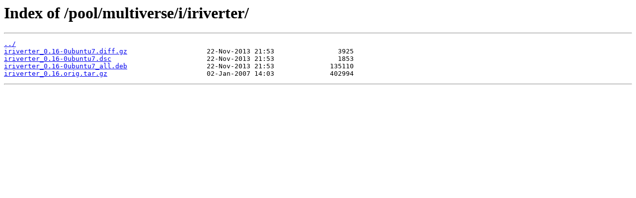

--- FILE ---
content_type: text/html
request_url: http://rep-ubuntu-il.upress.io/pool/multiverse/i/iriverter/
body_size: 278
content:
<html>
<head><title>Index of /pool/multiverse/i/iriverter/</title></head>
<body>
<h1>Index of /pool/multiverse/i/iriverter/</h1><hr><pre><a href="../">../</a>
<a href="iriverter_0.16-0ubuntu7.diff.gz">iriverter_0.16-0ubuntu7.diff.gz</a>                    22-Nov-2013 21:53                3925
<a href="iriverter_0.16-0ubuntu7.dsc">iriverter_0.16-0ubuntu7.dsc</a>                        22-Nov-2013 21:53                1853
<a href="iriverter_0.16-0ubuntu7_all.deb">iriverter_0.16-0ubuntu7_all.deb</a>                    22-Nov-2013 21:53              135110
<a href="iriverter_0.16.orig.tar.gz">iriverter_0.16.orig.tar.gz</a>                         02-Jan-2007 14:03              402994
</pre><hr></body>
</html>
